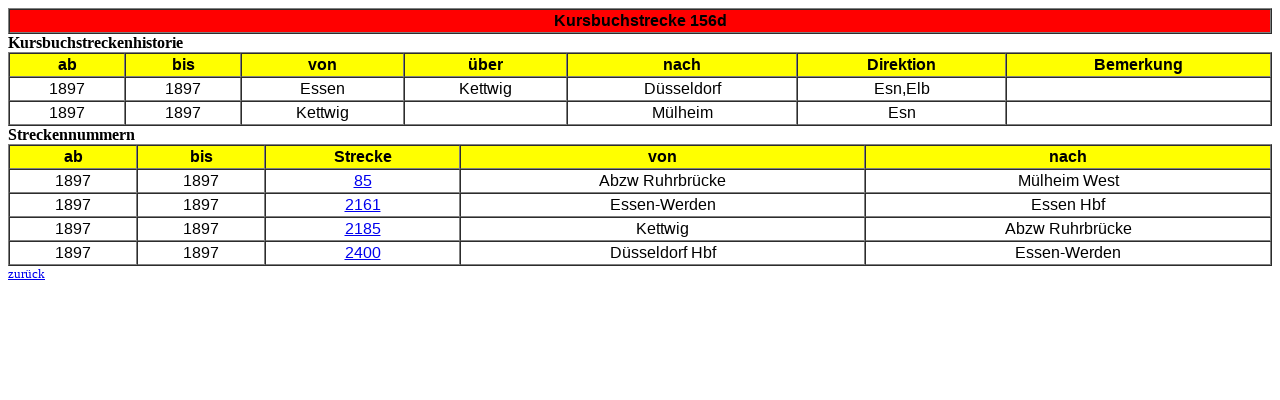

--- FILE ---
content_type: text/html
request_url: http://nrwbahnarchiv.bplaced.net/kbs/156d.htm
body_size: 625
content:
<!DOCTYPE html PUBLIC "-//W3C//DTD HTML 4.01 Transitional//EN">
<html>
<head>
<meta content="text/html; charset=ISO-8859-1" http-equiv="content-type">
<title>Kursbuchstrecke 156d</title></head>
<body>
<table style="text-align: center; width: 100%; font-family: Arial; " border="1" cellpadding="2" cellspacing="0">
<tbody><tr><th bgcolor="red"> Kursbuchstrecke 156d </td></tr></table>
<strong>Kursbuchstreckenhistorie</strong>
<table style="text-align: center; width: 100%; font-family: Arial; " border="1" cellpadding="2" cellspacing="0">
<tbody><tr><th bgcolor="yellow"> ab </th>
<th bgcolor="yellow"> bis </th>
<th bgcolor="yellow"> von </th>
<th bgcolor="yellow"> über </th>
<th bgcolor="yellow"> nach </th>
<th bgcolor="yellow"> Direktion </th>
<th bgcolor="yellow"> Bemerkung </th></tr>
<tr>
<td>1897</td>
<td>1897</td>
<td>Essen</td>
<td>Kettwig</td>
<td>Düsseldorf</td>
<td>Esn,Elb</td>
<td>&nbsp;</td>
</tr>
<tr>
<td>1897</td>
<td>1897</td>
<td>Kettwig</td>
<td>&nbsp;</td>
<td>Mülheim</td>
<td>Esn</td>
<td>&nbsp;</td>
</tr>
</tbody></table>
<strong>Streckennummern</strong>
<table style="text-align: center; width: 100%; font-family: Arial; " border="1" cellpadding="2" cellspacing="0">
<tbody><tr><th bgcolor="yellow"> ab </th><th bgcolor="yellow"> bis </th> <th bgcolor="yellow"> Strecke </th><th bgcolor="yellow"> von </th><th bgcolor="yellow"> nach </th></tr>
<tr><td>1897</td>
<td>1897</td>
<td><a href="../strecken/85.htm">85</a></td>
<td>Abzw Ruhrbrücke</td>
<td>Mülheim West</td></tr>
<tr><td>1897</td>
<td>1897</td>
<td><a href="../strecken/2161.htm">2161</a></td>
<td>Essen-Werden</td>
<td>Essen Hbf</td></tr>
<tr><td>1897</td>
<td>1897</td>
<td><a href="../strecken/2185.htm">2185</a></td>
<td>Kettwig</td>
<td>Abzw Ruhrbrücke</td></tr>
<tr><td>1897</td>
<td>1897</td>
<td><a href="../strecken/2400.htm">2400</a></td>
<td>Düsseldorf Hbf</td>
<td>Essen-Werden</td></tr>
</table>
 <small><a href="../KBSArchiv.htm">zurück</a></body></html>
